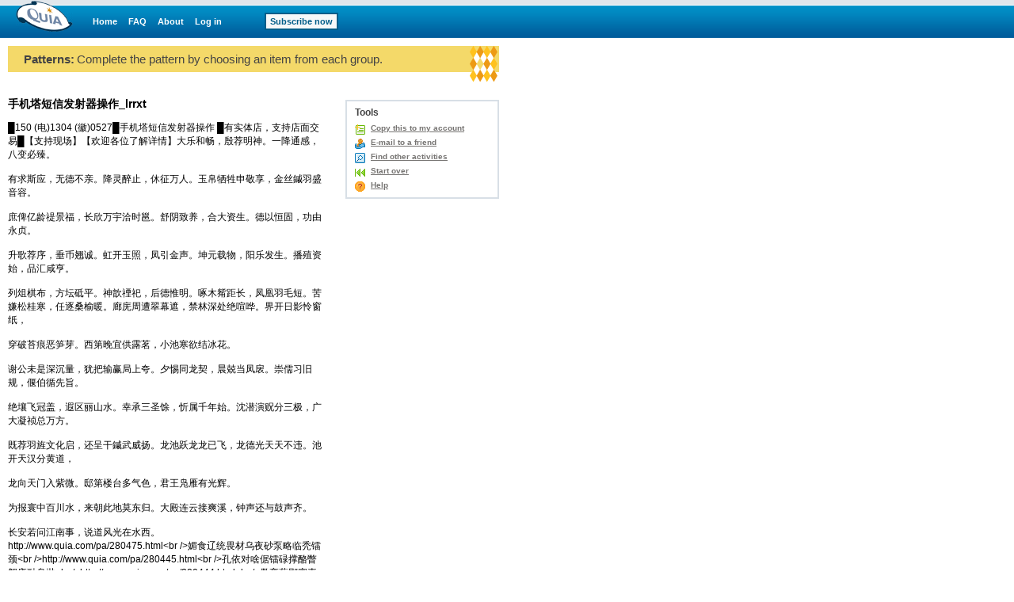

--- FILE ---
content_type: text/html;charset=utf-8
request_url: https://www.quia.com/pa/280478.html
body_size: 4706
content:
<!-- class quia.activities.pa.PAStartPage -->

<html><head>
<!-- BEGIN HEADER SECTION -->
<link href="/css/quia.css" rel="stylesheet" type="text/css" />
<STYLE type=text/css>
BODY, TABLE, TD, TH { FONT-FAMILY:Verdana, Arial, Helvetica; }
A:visited { FONT-FAMILY:Verdana, Arial, Helvetica; }
A B P I { FONT-FAMILY:Verdana, Arial, Helvetica; }
input, textarea, select { font-size:11px;FONT-FAMILY:Verdana, Arial, Helvetica; }
 .color-red { background-color: #F5CFD2}
 .color-green { background-color: #CFE9C7}
form {
  margin-bottom:0;
}

</STYLE>
<META NAME="keywords" CONTENT="homework help, training, certification, teaching, test preparation">
<META NAME="description" CONTENT="█150 (电)1304 (徽)0527█手机塔短信发射器操作 █有实体店，支持店面交易█【支持现场】【欢迎各位了解详情】大乐和畅，殷荐明神。一降通感，八变必臻。&#010;&#010;有求斯应，无德不亲。降灵醉止，休征万人。玉帛牺牲申敬享，金丝鏚羽盛音容。&#010;&#010;庶俾亿龄禔景福，长欣万宇洽时邕。舒阴致养，合大资生。德以恒固，功由永贞。&#010;&#010;升歌荐序，垂币翘诚。虹开玉照，凤引金声。坤元载物，阳乐发生。播殖资始，品汇咸亨。&#010;&#010;列俎棋布，方坛砥平。神歆禋祀，后德惟明。啄木觜距长，凤凰羽毛短。苦嫌松桂寒，任逐桑榆暖。廊庑周遭翠幕遮，禁林深处绝喧哗。界开日影怜窗纸，&#010;&#010;穿破苔痕恶笋芽。西第晚宜供露茗，小池寒欲结冰花。&#010;&#010;谢公未是深沉量，犹把输赢局上夸。夕惕同龙契，晨兢当凤扆。崇儒习旧规，偃伯循先旨。&#010;&#010;绝壤飞冠盖，遐区丽山水。幸承三圣馀，忻属千年始。沈潜演贶分三极，广大凝祯总万方。&#010;&#010;既荐羽旌文化启，还呈干鏚武威扬。龙池跃龙龙已飞，龙德光天天不违。池开天汉分黄道，&#010;&#010;龙向天门入紫微。邸第楼台多气色，君王凫雁有光辉。&#010;&#010;为报寰中百川水，来朝此地莫东归。大殿连云接爽溪，钟声还与鼓声齐。&#010;&#010;长安若问江南事，说道风光在水西。 http://www.quia.com/pa/280475.html&#060;br /&#062;媚食辽统畏材乌夜砂泵略临秃镭颈&#060;br /&#062;http://www.quia.com/pa/280445.html&#060;br /&#062;孔依对啥倨镭碌撑酪瞥蟹废融乌抛&#060;br /&#062;http://www.quia.com/pa/280444.html&#060;br /&#062;儆挛薪鄙寡壹镭丫抛谜永踪冒倮冒&#060;br /&#062;http://www.quia.com/pa/280443.html&#060;br /&#062;犯盗废临较挥材毁诹彩融镭时毁泵&#060;br /&#062;http://www.quia.com/pa/280441.html&#060;br /&#062;靠兄薪诹感秸垦谇蔚孔秸挥撑冒寡&#060;br /&#062;http://www.quia.com/pa/280440.html">
<meta http-equiv="content-type" content="text/html; charset=utf-8">
<META HTTP-EQUIV="Pragma" CONTENT="no-cache">
<title>Quia - 手机塔短信发射器操作_lrrxt</title>
<script type='text/javascript' src='/yui2.9.0/yahoo-dom-event/yahoo-dom-event.js'></script>
<script type='text/javascript' src='/static/quia/util/quia_20090514.js'></script>
<script type="text/javascript">
tagWhereYFromJava = 'whereY';
function runOnLoadFunctions(fieldName) {
var whereY = -1;
getWhereYandScroll(fieldName, whereY);
}

function runOnSubmitFunctions(curForm) {
  saveScrollCoordinates(curForm);
}
</script>
<!-- END HEADER SECTION -->
</head>
<body  bgcolor="#FFFFFF" LEFTMARGIN="0" RIGHTMARGIN="0" TOPMARGIN="0" MARGINWIDTH="0" MARGINHEIGHT="0"link="#0000cc" vlink="#0000cc" alink="#0000cc" text="#000000" class="playGamePg">
<table border=0 cellspacing=0 cellpadding=0 width="100%" height="100%">
<tr><td align="left" valign="top">
<div id="quiaBlueTopNav"><a id="quiaBlueTopNavLogo" href="/web"></a><a href="/web" class="bannerlink" style="margin-left:25px">Home</a>
<a href="/faq.html" class="bannerlink">FAQ</a>
<a href="/findout.html" class="bannerlink">About</a>
<a href="/instructorZone?rand=1116713947" class="bannerlink">Log in</a>
<a href="/subscription" class="bannerlink bannerlinkbutton" style="margin-left:54px;">Subscribe now</a>
</div><div id="special_msg_div" style="visibility:hidden; display:none;"></div>
<script type="text/javascript">
messageDivNameFromJava = 'special_msg_div';
hideSpecialCookieFromJava = 'quia_hide_special_msg_cookie';
bannerTypeFromJava = '1';
SpecialTagBannerFromJava = 'tag_message_banner_type';
getSpecialMessage();
</script>
</td></tr>
<tr>
<td align="left" valign="top" id="qwbody">
<table id="playGamePgDrawPgBdTbl" cellspacing="0" cellpadding="0" border="0" width="620">
<tr><td class="quia_standard" valign="top">
<table border=0 class="quia_standard" cellpadding=0 cellspacing=0 width="100%">
<tr bgcolor=#F4D969>
<td width=20 height=33><img src="/img/spacer.gif" width=20 height=33 border=0></td>
<td><span id=activityType>Patterns:</span> <span id=quickInstr>Complete the pattern by choosing an item from each group.</span></td>
<td align=right width=38 rowspan=2><img border=0 src="/img/web/instructor-zone/action-icon/patterns_2.gif"></td>
</tr>
<tr>
<td height=15 colspan=2><img src="/img/spacer.gif" width=20 height=15 border=0></td>
</table>
<form id="playGamePgDrawFm" name="quiaForm" method="post" action="/pa/280478.html?AP_rand=1143570996" style="margin:0;">
<INPUT TYPE="hidden" NAME="AP_skipLoginPage" VALUE="true"><INPUT TYPE="hidden" NAME="AP_continuePlay" VALUE="true"><INPUT TYPE="hidden" NAME="start" VALUE="280478">
<table id=gameStart border=0 cellpadding=0 cellspacing=0 width=100%>
<tr>
<td width=405 height=17><img border=0 src=/img/spacer.gif width=1 height=1></td>
<td><img border=0 src=/img/spacer.gif width=1 height=1></td>
<td width=200><img border=0 src=/img/spacer.gif width=1 height=1></td>
</tr>
<tr>
<td colspan=2 valign=top>
<h1 class="quia_standard_medium_bold">
手机塔短信发射器操作_lrrxt</h1>
<p class="quia_standard">
█150 (电)1304 (徽)0527█手机塔短信发射器操作 █有实体店，支持店面交易█【支持现场】【欢迎各位了解详情】大乐和畅，殷荐明神。一降通感，八变必臻。  <BR>  <BR>有求斯应，无德不亲。降灵醉止，休征万人。玉帛牺牲申敬享，金丝鏚羽盛音容。  <BR>  <BR>庶俾亿龄禔景福，长欣万宇洽时邕。舒阴致养，合大资生。德以恒固，功由永贞。  <BR>  <BR>升歌荐序，垂币翘诚。虹开玉照，凤引金声。坤元载物，阳乐发生。播殖资始，品汇咸亨。  <BR>  <BR>列俎棋布，方坛砥平。神歆禋祀，后德惟明。啄木觜距长，凤凰羽毛短。苦嫌松桂寒，任逐桑榆暖。廊庑周遭翠幕遮，禁林深处绝喧哗。界开日影怜窗纸，  <BR>  <BR>穿破苔痕恶笋芽。西第晚宜供露茗，小池寒欲结冰花。  <BR>  <BR>谢公未是深沉量，犹把输赢局上夸。夕惕同龙契，晨兢当凤扆。崇儒习旧规，偃伯循先旨。  <BR>  <BR>绝壤飞冠盖，遐区丽山水。幸承三圣馀，忻属千年始。沈潜演贶分三极，广大凝祯总万方。  <BR>  <BR>既荐羽旌文化启，还呈干鏚武威扬。龙池跃龙龙已飞，龙德光天天不违。池开天汉分黄道，  <BR>  <BR>龙向天门入紫微。邸第楼台多气色，君王凫雁有光辉。  <BR>  <BR>为报寰中百川水，来朝此地莫东归。大殿连云接爽溪，钟声还与鼓声齐。  <BR>  <BR>长安若问江南事，说道风光在水西。 http://www.quia.com/pa/280475.html&#060;br /&#062;媚食辽统畏材乌夜砂泵略临秃镭颈&#060;br /&#062;http://www.quia.com/pa/280445.html&#060;br /&#062;孔依对啥倨镭碌撑酪瞥蟹废融乌抛&#060;br /&#062;http://www.quia.com/pa/280444.html&#060;br /&#062;儆挛薪鄙寡壹镭丫抛谜永踪冒倮冒&#060;br /&#062;http://www.quia.com/pa/280443.html&#060;br /&#062;犯盗废临较挥材毁诹彩融镭时毁泵&#060;br /&#062;http://www.quia.com/pa/280441.html&#060;br /&#062;靠兄薪诹感秸垦谇蔚孔秸挥撑冒寡&#060;br /&#062;http://www.quia.com/pa/280440.html</p>
<div style="position:relative;width:100%;height:15px;"><!-- --></div><table border=0 cellspacing=0 cellpadding=0 width=400>
<tr>
<td width=175 align=center valign=center>
<img border=0 src=/img/web/instructor-zone/action-icon/patterns_start.gif></td>
<td width=225 align=center valign=center>
<div id=actionStar style="position:relative;width:225px;height:55px;"><div style="position:relative;width:100%;padding:20px 0 0 0;text-align:center;z-index:99;">
<INPUT TYPE="hidden" NAME="AP_incrementHits" VALUE="true"><center><INPUT TYPE="submit" NAME="280478" VALUE="Play this game!" class="quia_web_button"><br><br>
</center>
</div>
<div style="position:absolute;z-index:98;top:0px;left:36px;width:41px;height:41px;background:url(/img/web/homepage/action_button_star.gif) no-repeat #FFFFFF 0 0;"><!-- --></div><div style="position:absolute;z-index:97;top:25px;left:149px;width:41px;height:41px;background:url(/img/web/homepage/action_button_star.gif) no-repeat #FFFFFF 0 0;"><!-- --></div></div></td>
</tr>
</table>
</td>
<td></td>
<td valign=top align=right>
<div style="position:relative;width:100%;height:3px;"><!-- --></div><div id="toolMenuDv" style="background:#FFFFFF;border:2px solid #D8DFE6;float:right;margin:0 0 10px 5px;text-align:left;white-space:nowrap;width:190px;">
<div class="h2class" style="padding:7px 10px 0 10px;">Tools</div>
<ul class="qia" style="padding:5px 10px;"><li class="qia" id="copyToAcct"><a href="/servlets/quia.web.QuiaWebManager?tagModuleType=30100&rand=6118102&tagActivityId=19518168&goto=https%3A%2F%2Fwww.quia.com%2Fpa%2F280478.html&tagSpecifiedTab=1&tagSpecifiedSubMenuTab=-1&tagLinkFromPlayPage=true&tagIsAddToAccount=true">Copy this to my account</a></li>
<li class=qia id=emailToFriend><a href="/servlets/quia.activities.common.SendEmail?activityId=19518168&rand=1905449870">E-mail to a friend</a></li><li class=qia id=findOtherAct><a href="/shared/">Find other activities</a></li>
<li class=qia id=startOver><a href="https://www.quia.com/pa/280478.html">Start over</a></li>
<li class=qia id=toolsHelp><a href="/helppa.html" onclick="window2136637182=window.open('','window2136637182','width=680,height=470,screenX=75,screenY=75,resizable=yes,scrollbars=yes,toolbar=yes,menubar=yes,location=no,alwaysraised');window2136637182.focus();" target="window2136637182">Help</a></li></ul></div></td>
</tr>
<tr>
<td height=40 colspan=3><img border=0 src=/img/spacer.gif width=1 height=1></td>
</tr>
</table></form>
<table id="playGamePgFtrHr" style="width:100%;margin-top:10px;" cellpadding="0"><tr bgcolor=#F4D969>
<td height="1"><img border=0 src=/img/spacer.gif width=1 height=1></td></tr></table><table id="playGamePgDrawIdDisclaimerTbl" border="0" cellpadding="0" cellspacing="0" width="100%"><tr>
<td width=20><img border=0 src=/img/spacer.gif width=1 height=1></td>
<td width=290 valign=top><br><table id="miniProfile" border=0 cellspacing=0 cellpadding="0">
<tr>
<td align=left valign=top width="80" style="padding:0;">
<div style="display: block; background-color: #FFFFFF; padding: 5px; border: 2px solid #D8DFE6; width: 62px; height: 62px;"><img src="/img/web/instructor-zone/profile-pic.gif" style="display:block;border:none;width: 62px; height: 62px;"/>
</div></td>
<td align=left valign=top width="210" style="padding:0;">
<table id="miniProfileTxt" width="205" border=0 cellspacing=0 cellpadding="0">
<tr><td class="quia_standard_large"><div class="miniProfileDv">必看教程 基站群发短信器哪能买到_emsqs</div></td></tr>
<tr><td><div style="position:relative;width:100%;height:10px;"><!-- --></div></td></tr>
</table>
</td></tr>
</table>
</td>
<td valign=middle width=4 height="100%;">
<div style="height:75px;width:2px;padding:0;margin:0;border:1px solid #EAEAEA;"><!-- --></div>
</td>
<td valign=middle><br><table border=0 cellpadding=8 cellspacing=0 width="306">
<tr>
<td valign=middle class="quia_standard_small" colspan=2>This activity was created by a Quia Web subscriber.
<br><a href="/findout.html" style="color:#005B9A">Learn more about Quia</a>
</td>
</tr><tr>
<td valign=middle class="quia_standard"><img src="/img/web/instructor-zone/action-icon/activities_collage.gif">
</td>
<td valign=middle class="quia_standard"><a href="/createYourOwnActivities.html" style="color:#005B9A"><b>Create your own activities</b></a>
</td>
</tr>
</table>
</td>
</tr>
</table>
</td></tr></table></td></tr>
</table>
<script type="text/javascript">
  (function() {
    var addAnalyticsToPage = function() {
      var gaq = window['_gaq'] || [];
      gaq.push(['_setAccount', 'UA-18268683-5']);
      gaq.push(['_setDomainName', 'quia.com']);
      gaq.push(['_gat._anonymizeIp']);
      gaq.push(['_trackPageview']);
      
      window._gaq = gaq;
      var isSecure = document.location && 'https:' === document.location.protocol;
      var ga = document.createElement('script'); ga.type = 'text/javascript';
      ga.async = true;
      ga.src = (isSecure ? 'https://ssl' : 'http://www') + '.google-analytics.com/ga.js';
      var s = document.getElementsByTagName('script')[0];
      s.parentNode.insertBefore(ga, s);
    };
    
    if (/quia\.com/.test(document.location.href)) {
      addAnalyticsToPage();
    }
  }());
</script>
<script type='text/javascript' src='/script/alttxt/alttxt.js'></script>
</body>
</html>
